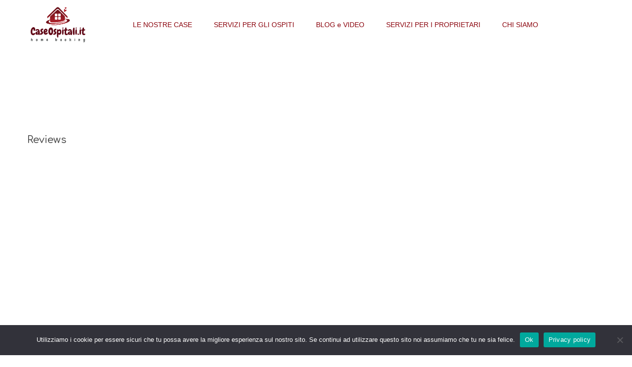

--- FILE ---
content_type: text/html; charset=utf-8
request_url: https://www.google.com/recaptcha/api2/anchor?ar=1&k=6LehFyAcAAAAAP6W_leqQfcCAR9uTU_CBPqywZ1z&co=aHR0cHM6Ly93d3cuY2FzZW9zcGl0YWxpLml0OjQ0Mw..&hl=en&v=PoyoqOPhxBO7pBk68S4YbpHZ&size=invisible&anchor-ms=20000&execute-ms=30000&cb=w4p6oc7ij601
body_size: 49836
content:
<!DOCTYPE HTML><html dir="ltr" lang="en"><head><meta http-equiv="Content-Type" content="text/html; charset=UTF-8">
<meta http-equiv="X-UA-Compatible" content="IE=edge">
<title>reCAPTCHA</title>
<style type="text/css">
/* cyrillic-ext */
@font-face {
  font-family: 'Roboto';
  font-style: normal;
  font-weight: 400;
  font-stretch: 100%;
  src: url(//fonts.gstatic.com/s/roboto/v48/KFO7CnqEu92Fr1ME7kSn66aGLdTylUAMa3GUBHMdazTgWw.woff2) format('woff2');
  unicode-range: U+0460-052F, U+1C80-1C8A, U+20B4, U+2DE0-2DFF, U+A640-A69F, U+FE2E-FE2F;
}
/* cyrillic */
@font-face {
  font-family: 'Roboto';
  font-style: normal;
  font-weight: 400;
  font-stretch: 100%;
  src: url(//fonts.gstatic.com/s/roboto/v48/KFO7CnqEu92Fr1ME7kSn66aGLdTylUAMa3iUBHMdazTgWw.woff2) format('woff2');
  unicode-range: U+0301, U+0400-045F, U+0490-0491, U+04B0-04B1, U+2116;
}
/* greek-ext */
@font-face {
  font-family: 'Roboto';
  font-style: normal;
  font-weight: 400;
  font-stretch: 100%;
  src: url(//fonts.gstatic.com/s/roboto/v48/KFO7CnqEu92Fr1ME7kSn66aGLdTylUAMa3CUBHMdazTgWw.woff2) format('woff2');
  unicode-range: U+1F00-1FFF;
}
/* greek */
@font-face {
  font-family: 'Roboto';
  font-style: normal;
  font-weight: 400;
  font-stretch: 100%;
  src: url(//fonts.gstatic.com/s/roboto/v48/KFO7CnqEu92Fr1ME7kSn66aGLdTylUAMa3-UBHMdazTgWw.woff2) format('woff2');
  unicode-range: U+0370-0377, U+037A-037F, U+0384-038A, U+038C, U+038E-03A1, U+03A3-03FF;
}
/* math */
@font-face {
  font-family: 'Roboto';
  font-style: normal;
  font-weight: 400;
  font-stretch: 100%;
  src: url(//fonts.gstatic.com/s/roboto/v48/KFO7CnqEu92Fr1ME7kSn66aGLdTylUAMawCUBHMdazTgWw.woff2) format('woff2');
  unicode-range: U+0302-0303, U+0305, U+0307-0308, U+0310, U+0312, U+0315, U+031A, U+0326-0327, U+032C, U+032F-0330, U+0332-0333, U+0338, U+033A, U+0346, U+034D, U+0391-03A1, U+03A3-03A9, U+03B1-03C9, U+03D1, U+03D5-03D6, U+03F0-03F1, U+03F4-03F5, U+2016-2017, U+2034-2038, U+203C, U+2040, U+2043, U+2047, U+2050, U+2057, U+205F, U+2070-2071, U+2074-208E, U+2090-209C, U+20D0-20DC, U+20E1, U+20E5-20EF, U+2100-2112, U+2114-2115, U+2117-2121, U+2123-214F, U+2190, U+2192, U+2194-21AE, U+21B0-21E5, U+21F1-21F2, U+21F4-2211, U+2213-2214, U+2216-22FF, U+2308-230B, U+2310, U+2319, U+231C-2321, U+2336-237A, U+237C, U+2395, U+239B-23B7, U+23D0, U+23DC-23E1, U+2474-2475, U+25AF, U+25B3, U+25B7, U+25BD, U+25C1, U+25CA, U+25CC, U+25FB, U+266D-266F, U+27C0-27FF, U+2900-2AFF, U+2B0E-2B11, U+2B30-2B4C, U+2BFE, U+3030, U+FF5B, U+FF5D, U+1D400-1D7FF, U+1EE00-1EEFF;
}
/* symbols */
@font-face {
  font-family: 'Roboto';
  font-style: normal;
  font-weight: 400;
  font-stretch: 100%;
  src: url(//fonts.gstatic.com/s/roboto/v48/KFO7CnqEu92Fr1ME7kSn66aGLdTylUAMaxKUBHMdazTgWw.woff2) format('woff2');
  unicode-range: U+0001-000C, U+000E-001F, U+007F-009F, U+20DD-20E0, U+20E2-20E4, U+2150-218F, U+2190, U+2192, U+2194-2199, U+21AF, U+21E6-21F0, U+21F3, U+2218-2219, U+2299, U+22C4-22C6, U+2300-243F, U+2440-244A, U+2460-24FF, U+25A0-27BF, U+2800-28FF, U+2921-2922, U+2981, U+29BF, U+29EB, U+2B00-2BFF, U+4DC0-4DFF, U+FFF9-FFFB, U+10140-1018E, U+10190-1019C, U+101A0, U+101D0-101FD, U+102E0-102FB, U+10E60-10E7E, U+1D2C0-1D2D3, U+1D2E0-1D37F, U+1F000-1F0FF, U+1F100-1F1AD, U+1F1E6-1F1FF, U+1F30D-1F30F, U+1F315, U+1F31C, U+1F31E, U+1F320-1F32C, U+1F336, U+1F378, U+1F37D, U+1F382, U+1F393-1F39F, U+1F3A7-1F3A8, U+1F3AC-1F3AF, U+1F3C2, U+1F3C4-1F3C6, U+1F3CA-1F3CE, U+1F3D4-1F3E0, U+1F3ED, U+1F3F1-1F3F3, U+1F3F5-1F3F7, U+1F408, U+1F415, U+1F41F, U+1F426, U+1F43F, U+1F441-1F442, U+1F444, U+1F446-1F449, U+1F44C-1F44E, U+1F453, U+1F46A, U+1F47D, U+1F4A3, U+1F4B0, U+1F4B3, U+1F4B9, U+1F4BB, U+1F4BF, U+1F4C8-1F4CB, U+1F4D6, U+1F4DA, U+1F4DF, U+1F4E3-1F4E6, U+1F4EA-1F4ED, U+1F4F7, U+1F4F9-1F4FB, U+1F4FD-1F4FE, U+1F503, U+1F507-1F50B, U+1F50D, U+1F512-1F513, U+1F53E-1F54A, U+1F54F-1F5FA, U+1F610, U+1F650-1F67F, U+1F687, U+1F68D, U+1F691, U+1F694, U+1F698, U+1F6AD, U+1F6B2, U+1F6B9-1F6BA, U+1F6BC, U+1F6C6-1F6CF, U+1F6D3-1F6D7, U+1F6E0-1F6EA, U+1F6F0-1F6F3, U+1F6F7-1F6FC, U+1F700-1F7FF, U+1F800-1F80B, U+1F810-1F847, U+1F850-1F859, U+1F860-1F887, U+1F890-1F8AD, U+1F8B0-1F8BB, U+1F8C0-1F8C1, U+1F900-1F90B, U+1F93B, U+1F946, U+1F984, U+1F996, U+1F9E9, U+1FA00-1FA6F, U+1FA70-1FA7C, U+1FA80-1FA89, U+1FA8F-1FAC6, U+1FACE-1FADC, U+1FADF-1FAE9, U+1FAF0-1FAF8, U+1FB00-1FBFF;
}
/* vietnamese */
@font-face {
  font-family: 'Roboto';
  font-style: normal;
  font-weight: 400;
  font-stretch: 100%;
  src: url(//fonts.gstatic.com/s/roboto/v48/KFO7CnqEu92Fr1ME7kSn66aGLdTylUAMa3OUBHMdazTgWw.woff2) format('woff2');
  unicode-range: U+0102-0103, U+0110-0111, U+0128-0129, U+0168-0169, U+01A0-01A1, U+01AF-01B0, U+0300-0301, U+0303-0304, U+0308-0309, U+0323, U+0329, U+1EA0-1EF9, U+20AB;
}
/* latin-ext */
@font-face {
  font-family: 'Roboto';
  font-style: normal;
  font-weight: 400;
  font-stretch: 100%;
  src: url(//fonts.gstatic.com/s/roboto/v48/KFO7CnqEu92Fr1ME7kSn66aGLdTylUAMa3KUBHMdazTgWw.woff2) format('woff2');
  unicode-range: U+0100-02BA, U+02BD-02C5, U+02C7-02CC, U+02CE-02D7, U+02DD-02FF, U+0304, U+0308, U+0329, U+1D00-1DBF, U+1E00-1E9F, U+1EF2-1EFF, U+2020, U+20A0-20AB, U+20AD-20C0, U+2113, U+2C60-2C7F, U+A720-A7FF;
}
/* latin */
@font-face {
  font-family: 'Roboto';
  font-style: normal;
  font-weight: 400;
  font-stretch: 100%;
  src: url(//fonts.gstatic.com/s/roboto/v48/KFO7CnqEu92Fr1ME7kSn66aGLdTylUAMa3yUBHMdazQ.woff2) format('woff2');
  unicode-range: U+0000-00FF, U+0131, U+0152-0153, U+02BB-02BC, U+02C6, U+02DA, U+02DC, U+0304, U+0308, U+0329, U+2000-206F, U+20AC, U+2122, U+2191, U+2193, U+2212, U+2215, U+FEFF, U+FFFD;
}
/* cyrillic-ext */
@font-face {
  font-family: 'Roboto';
  font-style: normal;
  font-weight: 500;
  font-stretch: 100%;
  src: url(//fonts.gstatic.com/s/roboto/v48/KFO7CnqEu92Fr1ME7kSn66aGLdTylUAMa3GUBHMdazTgWw.woff2) format('woff2');
  unicode-range: U+0460-052F, U+1C80-1C8A, U+20B4, U+2DE0-2DFF, U+A640-A69F, U+FE2E-FE2F;
}
/* cyrillic */
@font-face {
  font-family: 'Roboto';
  font-style: normal;
  font-weight: 500;
  font-stretch: 100%;
  src: url(//fonts.gstatic.com/s/roboto/v48/KFO7CnqEu92Fr1ME7kSn66aGLdTylUAMa3iUBHMdazTgWw.woff2) format('woff2');
  unicode-range: U+0301, U+0400-045F, U+0490-0491, U+04B0-04B1, U+2116;
}
/* greek-ext */
@font-face {
  font-family: 'Roboto';
  font-style: normal;
  font-weight: 500;
  font-stretch: 100%;
  src: url(//fonts.gstatic.com/s/roboto/v48/KFO7CnqEu92Fr1ME7kSn66aGLdTylUAMa3CUBHMdazTgWw.woff2) format('woff2');
  unicode-range: U+1F00-1FFF;
}
/* greek */
@font-face {
  font-family: 'Roboto';
  font-style: normal;
  font-weight: 500;
  font-stretch: 100%;
  src: url(//fonts.gstatic.com/s/roboto/v48/KFO7CnqEu92Fr1ME7kSn66aGLdTylUAMa3-UBHMdazTgWw.woff2) format('woff2');
  unicode-range: U+0370-0377, U+037A-037F, U+0384-038A, U+038C, U+038E-03A1, U+03A3-03FF;
}
/* math */
@font-face {
  font-family: 'Roboto';
  font-style: normal;
  font-weight: 500;
  font-stretch: 100%;
  src: url(//fonts.gstatic.com/s/roboto/v48/KFO7CnqEu92Fr1ME7kSn66aGLdTylUAMawCUBHMdazTgWw.woff2) format('woff2');
  unicode-range: U+0302-0303, U+0305, U+0307-0308, U+0310, U+0312, U+0315, U+031A, U+0326-0327, U+032C, U+032F-0330, U+0332-0333, U+0338, U+033A, U+0346, U+034D, U+0391-03A1, U+03A3-03A9, U+03B1-03C9, U+03D1, U+03D5-03D6, U+03F0-03F1, U+03F4-03F5, U+2016-2017, U+2034-2038, U+203C, U+2040, U+2043, U+2047, U+2050, U+2057, U+205F, U+2070-2071, U+2074-208E, U+2090-209C, U+20D0-20DC, U+20E1, U+20E5-20EF, U+2100-2112, U+2114-2115, U+2117-2121, U+2123-214F, U+2190, U+2192, U+2194-21AE, U+21B0-21E5, U+21F1-21F2, U+21F4-2211, U+2213-2214, U+2216-22FF, U+2308-230B, U+2310, U+2319, U+231C-2321, U+2336-237A, U+237C, U+2395, U+239B-23B7, U+23D0, U+23DC-23E1, U+2474-2475, U+25AF, U+25B3, U+25B7, U+25BD, U+25C1, U+25CA, U+25CC, U+25FB, U+266D-266F, U+27C0-27FF, U+2900-2AFF, U+2B0E-2B11, U+2B30-2B4C, U+2BFE, U+3030, U+FF5B, U+FF5D, U+1D400-1D7FF, U+1EE00-1EEFF;
}
/* symbols */
@font-face {
  font-family: 'Roboto';
  font-style: normal;
  font-weight: 500;
  font-stretch: 100%;
  src: url(//fonts.gstatic.com/s/roboto/v48/KFO7CnqEu92Fr1ME7kSn66aGLdTylUAMaxKUBHMdazTgWw.woff2) format('woff2');
  unicode-range: U+0001-000C, U+000E-001F, U+007F-009F, U+20DD-20E0, U+20E2-20E4, U+2150-218F, U+2190, U+2192, U+2194-2199, U+21AF, U+21E6-21F0, U+21F3, U+2218-2219, U+2299, U+22C4-22C6, U+2300-243F, U+2440-244A, U+2460-24FF, U+25A0-27BF, U+2800-28FF, U+2921-2922, U+2981, U+29BF, U+29EB, U+2B00-2BFF, U+4DC0-4DFF, U+FFF9-FFFB, U+10140-1018E, U+10190-1019C, U+101A0, U+101D0-101FD, U+102E0-102FB, U+10E60-10E7E, U+1D2C0-1D2D3, U+1D2E0-1D37F, U+1F000-1F0FF, U+1F100-1F1AD, U+1F1E6-1F1FF, U+1F30D-1F30F, U+1F315, U+1F31C, U+1F31E, U+1F320-1F32C, U+1F336, U+1F378, U+1F37D, U+1F382, U+1F393-1F39F, U+1F3A7-1F3A8, U+1F3AC-1F3AF, U+1F3C2, U+1F3C4-1F3C6, U+1F3CA-1F3CE, U+1F3D4-1F3E0, U+1F3ED, U+1F3F1-1F3F3, U+1F3F5-1F3F7, U+1F408, U+1F415, U+1F41F, U+1F426, U+1F43F, U+1F441-1F442, U+1F444, U+1F446-1F449, U+1F44C-1F44E, U+1F453, U+1F46A, U+1F47D, U+1F4A3, U+1F4B0, U+1F4B3, U+1F4B9, U+1F4BB, U+1F4BF, U+1F4C8-1F4CB, U+1F4D6, U+1F4DA, U+1F4DF, U+1F4E3-1F4E6, U+1F4EA-1F4ED, U+1F4F7, U+1F4F9-1F4FB, U+1F4FD-1F4FE, U+1F503, U+1F507-1F50B, U+1F50D, U+1F512-1F513, U+1F53E-1F54A, U+1F54F-1F5FA, U+1F610, U+1F650-1F67F, U+1F687, U+1F68D, U+1F691, U+1F694, U+1F698, U+1F6AD, U+1F6B2, U+1F6B9-1F6BA, U+1F6BC, U+1F6C6-1F6CF, U+1F6D3-1F6D7, U+1F6E0-1F6EA, U+1F6F0-1F6F3, U+1F6F7-1F6FC, U+1F700-1F7FF, U+1F800-1F80B, U+1F810-1F847, U+1F850-1F859, U+1F860-1F887, U+1F890-1F8AD, U+1F8B0-1F8BB, U+1F8C0-1F8C1, U+1F900-1F90B, U+1F93B, U+1F946, U+1F984, U+1F996, U+1F9E9, U+1FA00-1FA6F, U+1FA70-1FA7C, U+1FA80-1FA89, U+1FA8F-1FAC6, U+1FACE-1FADC, U+1FADF-1FAE9, U+1FAF0-1FAF8, U+1FB00-1FBFF;
}
/* vietnamese */
@font-face {
  font-family: 'Roboto';
  font-style: normal;
  font-weight: 500;
  font-stretch: 100%;
  src: url(//fonts.gstatic.com/s/roboto/v48/KFO7CnqEu92Fr1ME7kSn66aGLdTylUAMa3OUBHMdazTgWw.woff2) format('woff2');
  unicode-range: U+0102-0103, U+0110-0111, U+0128-0129, U+0168-0169, U+01A0-01A1, U+01AF-01B0, U+0300-0301, U+0303-0304, U+0308-0309, U+0323, U+0329, U+1EA0-1EF9, U+20AB;
}
/* latin-ext */
@font-face {
  font-family: 'Roboto';
  font-style: normal;
  font-weight: 500;
  font-stretch: 100%;
  src: url(//fonts.gstatic.com/s/roboto/v48/KFO7CnqEu92Fr1ME7kSn66aGLdTylUAMa3KUBHMdazTgWw.woff2) format('woff2');
  unicode-range: U+0100-02BA, U+02BD-02C5, U+02C7-02CC, U+02CE-02D7, U+02DD-02FF, U+0304, U+0308, U+0329, U+1D00-1DBF, U+1E00-1E9F, U+1EF2-1EFF, U+2020, U+20A0-20AB, U+20AD-20C0, U+2113, U+2C60-2C7F, U+A720-A7FF;
}
/* latin */
@font-face {
  font-family: 'Roboto';
  font-style: normal;
  font-weight: 500;
  font-stretch: 100%;
  src: url(//fonts.gstatic.com/s/roboto/v48/KFO7CnqEu92Fr1ME7kSn66aGLdTylUAMa3yUBHMdazQ.woff2) format('woff2');
  unicode-range: U+0000-00FF, U+0131, U+0152-0153, U+02BB-02BC, U+02C6, U+02DA, U+02DC, U+0304, U+0308, U+0329, U+2000-206F, U+20AC, U+2122, U+2191, U+2193, U+2212, U+2215, U+FEFF, U+FFFD;
}
/* cyrillic-ext */
@font-face {
  font-family: 'Roboto';
  font-style: normal;
  font-weight: 900;
  font-stretch: 100%;
  src: url(//fonts.gstatic.com/s/roboto/v48/KFO7CnqEu92Fr1ME7kSn66aGLdTylUAMa3GUBHMdazTgWw.woff2) format('woff2');
  unicode-range: U+0460-052F, U+1C80-1C8A, U+20B4, U+2DE0-2DFF, U+A640-A69F, U+FE2E-FE2F;
}
/* cyrillic */
@font-face {
  font-family: 'Roboto';
  font-style: normal;
  font-weight: 900;
  font-stretch: 100%;
  src: url(//fonts.gstatic.com/s/roboto/v48/KFO7CnqEu92Fr1ME7kSn66aGLdTylUAMa3iUBHMdazTgWw.woff2) format('woff2');
  unicode-range: U+0301, U+0400-045F, U+0490-0491, U+04B0-04B1, U+2116;
}
/* greek-ext */
@font-face {
  font-family: 'Roboto';
  font-style: normal;
  font-weight: 900;
  font-stretch: 100%;
  src: url(//fonts.gstatic.com/s/roboto/v48/KFO7CnqEu92Fr1ME7kSn66aGLdTylUAMa3CUBHMdazTgWw.woff2) format('woff2');
  unicode-range: U+1F00-1FFF;
}
/* greek */
@font-face {
  font-family: 'Roboto';
  font-style: normal;
  font-weight: 900;
  font-stretch: 100%;
  src: url(//fonts.gstatic.com/s/roboto/v48/KFO7CnqEu92Fr1ME7kSn66aGLdTylUAMa3-UBHMdazTgWw.woff2) format('woff2');
  unicode-range: U+0370-0377, U+037A-037F, U+0384-038A, U+038C, U+038E-03A1, U+03A3-03FF;
}
/* math */
@font-face {
  font-family: 'Roboto';
  font-style: normal;
  font-weight: 900;
  font-stretch: 100%;
  src: url(//fonts.gstatic.com/s/roboto/v48/KFO7CnqEu92Fr1ME7kSn66aGLdTylUAMawCUBHMdazTgWw.woff2) format('woff2');
  unicode-range: U+0302-0303, U+0305, U+0307-0308, U+0310, U+0312, U+0315, U+031A, U+0326-0327, U+032C, U+032F-0330, U+0332-0333, U+0338, U+033A, U+0346, U+034D, U+0391-03A1, U+03A3-03A9, U+03B1-03C9, U+03D1, U+03D5-03D6, U+03F0-03F1, U+03F4-03F5, U+2016-2017, U+2034-2038, U+203C, U+2040, U+2043, U+2047, U+2050, U+2057, U+205F, U+2070-2071, U+2074-208E, U+2090-209C, U+20D0-20DC, U+20E1, U+20E5-20EF, U+2100-2112, U+2114-2115, U+2117-2121, U+2123-214F, U+2190, U+2192, U+2194-21AE, U+21B0-21E5, U+21F1-21F2, U+21F4-2211, U+2213-2214, U+2216-22FF, U+2308-230B, U+2310, U+2319, U+231C-2321, U+2336-237A, U+237C, U+2395, U+239B-23B7, U+23D0, U+23DC-23E1, U+2474-2475, U+25AF, U+25B3, U+25B7, U+25BD, U+25C1, U+25CA, U+25CC, U+25FB, U+266D-266F, U+27C0-27FF, U+2900-2AFF, U+2B0E-2B11, U+2B30-2B4C, U+2BFE, U+3030, U+FF5B, U+FF5D, U+1D400-1D7FF, U+1EE00-1EEFF;
}
/* symbols */
@font-face {
  font-family: 'Roboto';
  font-style: normal;
  font-weight: 900;
  font-stretch: 100%;
  src: url(//fonts.gstatic.com/s/roboto/v48/KFO7CnqEu92Fr1ME7kSn66aGLdTylUAMaxKUBHMdazTgWw.woff2) format('woff2');
  unicode-range: U+0001-000C, U+000E-001F, U+007F-009F, U+20DD-20E0, U+20E2-20E4, U+2150-218F, U+2190, U+2192, U+2194-2199, U+21AF, U+21E6-21F0, U+21F3, U+2218-2219, U+2299, U+22C4-22C6, U+2300-243F, U+2440-244A, U+2460-24FF, U+25A0-27BF, U+2800-28FF, U+2921-2922, U+2981, U+29BF, U+29EB, U+2B00-2BFF, U+4DC0-4DFF, U+FFF9-FFFB, U+10140-1018E, U+10190-1019C, U+101A0, U+101D0-101FD, U+102E0-102FB, U+10E60-10E7E, U+1D2C0-1D2D3, U+1D2E0-1D37F, U+1F000-1F0FF, U+1F100-1F1AD, U+1F1E6-1F1FF, U+1F30D-1F30F, U+1F315, U+1F31C, U+1F31E, U+1F320-1F32C, U+1F336, U+1F378, U+1F37D, U+1F382, U+1F393-1F39F, U+1F3A7-1F3A8, U+1F3AC-1F3AF, U+1F3C2, U+1F3C4-1F3C6, U+1F3CA-1F3CE, U+1F3D4-1F3E0, U+1F3ED, U+1F3F1-1F3F3, U+1F3F5-1F3F7, U+1F408, U+1F415, U+1F41F, U+1F426, U+1F43F, U+1F441-1F442, U+1F444, U+1F446-1F449, U+1F44C-1F44E, U+1F453, U+1F46A, U+1F47D, U+1F4A3, U+1F4B0, U+1F4B3, U+1F4B9, U+1F4BB, U+1F4BF, U+1F4C8-1F4CB, U+1F4D6, U+1F4DA, U+1F4DF, U+1F4E3-1F4E6, U+1F4EA-1F4ED, U+1F4F7, U+1F4F9-1F4FB, U+1F4FD-1F4FE, U+1F503, U+1F507-1F50B, U+1F50D, U+1F512-1F513, U+1F53E-1F54A, U+1F54F-1F5FA, U+1F610, U+1F650-1F67F, U+1F687, U+1F68D, U+1F691, U+1F694, U+1F698, U+1F6AD, U+1F6B2, U+1F6B9-1F6BA, U+1F6BC, U+1F6C6-1F6CF, U+1F6D3-1F6D7, U+1F6E0-1F6EA, U+1F6F0-1F6F3, U+1F6F7-1F6FC, U+1F700-1F7FF, U+1F800-1F80B, U+1F810-1F847, U+1F850-1F859, U+1F860-1F887, U+1F890-1F8AD, U+1F8B0-1F8BB, U+1F8C0-1F8C1, U+1F900-1F90B, U+1F93B, U+1F946, U+1F984, U+1F996, U+1F9E9, U+1FA00-1FA6F, U+1FA70-1FA7C, U+1FA80-1FA89, U+1FA8F-1FAC6, U+1FACE-1FADC, U+1FADF-1FAE9, U+1FAF0-1FAF8, U+1FB00-1FBFF;
}
/* vietnamese */
@font-face {
  font-family: 'Roboto';
  font-style: normal;
  font-weight: 900;
  font-stretch: 100%;
  src: url(//fonts.gstatic.com/s/roboto/v48/KFO7CnqEu92Fr1ME7kSn66aGLdTylUAMa3OUBHMdazTgWw.woff2) format('woff2');
  unicode-range: U+0102-0103, U+0110-0111, U+0128-0129, U+0168-0169, U+01A0-01A1, U+01AF-01B0, U+0300-0301, U+0303-0304, U+0308-0309, U+0323, U+0329, U+1EA0-1EF9, U+20AB;
}
/* latin-ext */
@font-face {
  font-family: 'Roboto';
  font-style: normal;
  font-weight: 900;
  font-stretch: 100%;
  src: url(//fonts.gstatic.com/s/roboto/v48/KFO7CnqEu92Fr1ME7kSn66aGLdTylUAMa3KUBHMdazTgWw.woff2) format('woff2');
  unicode-range: U+0100-02BA, U+02BD-02C5, U+02C7-02CC, U+02CE-02D7, U+02DD-02FF, U+0304, U+0308, U+0329, U+1D00-1DBF, U+1E00-1E9F, U+1EF2-1EFF, U+2020, U+20A0-20AB, U+20AD-20C0, U+2113, U+2C60-2C7F, U+A720-A7FF;
}
/* latin */
@font-face {
  font-family: 'Roboto';
  font-style: normal;
  font-weight: 900;
  font-stretch: 100%;
  src: url(//fonts.gstatic.com/s/roboto/v48/KFO7CnqEu92Fr1ME7kSn66aGLdTylUAMa3yUBHMdazQ.woff2) format('woff2');
  unicode-range: U+0000-00FF, U+0131, U+0152-0153, U+02BB-02BC, U+02C6, U+02DA, U+02DC, U+0304, U+0308, U+0329, U+2000-206F, U+20AC, U+2122, U+2191, U+2193, U+2212, U+2215, U+FEFF, U+FFFD;
}

</style>
<link rel="stylesheet" type="text/css" href="https://www.gstatic.com/recaptcha/releases/PoyoqOPhxBO7pBk68S4YbpHZ/styles__ltr.css">
<script nonce="Dtm-4pkYL5fpseizyRDQag" type="text/javascript">window['__recaptcha_api'] = 'https://www.google.com/recaptcha/api2/';</script>
<script type="text/javascript" src="https://www.gstatic.com/recaptcha/releases/PoyoqOPhxBO7pBk68S4YbpHZ/recaptcha__en.js" nonce="Dtm-4pkYL5fpseizyRDQag">
      
    </script></head>
<body><div id="rc-anchor-alert" class="rc-anchor-alert"></div>
<input type="hidden" id="recaptcha-token" value="[base64]">
<script type="text/javascript" nonce="Dtm-4pkYL5fpseizyRDQag">
      recaptcha.anchor.Main.init("[\x22ainput\x22,[\x22bgdata\x22,\x22\x22,\[base64]/[base64]/[base64]/bmV3IHJbeF0oY1swXSk6RT09Mj9uZXcgclt4XShjWzBdLGNbMV0pOkU9PTM/bmV3IHJbeF0oY1swXSxjWzFdLGNbMl0pOkU9PTQ/[base64]/[base64]/[base64]/[base64]/[base64]/[base64]/[base64]/[base64]\x22,\[base64]\\u003d\\u003d\x22,\[base64]/Dh0zDkGzDhgrCl3cTCWF/RsOwwofDoDN4esOcw4BLwr7DrsO5w4xewrB+McOMScKNJTfCocKgw6NoJ8Kyw6R6wpLCuTjDsMO6GyzCqVoWcxTCrsOpcsKrw4kaw7LDkcOTw7TCs8K0E8OjwrRIw77Cgh3CtcOEwoXDlsKEwqJWwqJDaUNPwqklIsO4CMOxwpQzw47CscO3w6IlDz/CkcOKw4XClDrDp8KpKMOFw6vDg8O7w4rDhMKnw5DDuioVHG0iD8O5fzbDqh7CkEUEZnQhXMOTw6HDjsK3WMKaw6g/N8KLBsKtwrEXwpYBU8Klw5kAwqDCiEQiZX0EwrHCi3LDp8KkGFzCusKgwoAdwonCpz7DuQAxw68zGsKbwpghwo02JVXCjsKhw5ATwqbDvCjChGp8E1/DtsOoFxQywokdwq9qYTfDgA3DqsKow4o8w7nDokIjw6UYwpJdNkrCgcKawpA6wpcIwoRtw5FRw5xDwqUEYj07wp/CqT3DjcKdwpbDm2M+E8KZw67Dm8KkOkQIHQLCmMKDagzDv8OrYsOIwrzCuRFyFcKlwrYeEMO4w5diT8KTB8KRXXN9wonDj8OmwqXCrGkxwqp8wpXCjTXDksKQe1VVw59Pw61tOy/[base64]/DvsOlB059VMORJsOuQ2jDnsKlPjJEw78BEsOZR8K7PHlPFcK6w6fDpGN/wo03wqrCtHHClQTCiGIRXFXCr8O6wrDCn8KjXnPDj8OcZzQbJWcrw4/Cg8KDXsKscSHCqMOCBiF/dhwaw6lKecKlwqXCn8Ogwpt8RcOQFlY6wq/[base64]/[base64]/Ct8OVwqEVw6PCkcOWJ2HDnRLCj3jDjsOZwqnDlBvDjjMOw6wcH8O7ecOaw53DviHDmD3CviPDmBssHUc+w6orwp3CihYpbcOpKMOCw7ZMZmgPwosDalrDnzLDt8Oxw5rDl8OXwowvwo4ww7ZpcMKDwoIuwqjDr8K9w7dYw67CkcKDBcO/fcOkXcOICio2wroaw7tkYcOMwos7fwbDgcK4NcKhZAbCp8OHwpLDhjvCnsK3w7tPwrE5wp4xw4vCvC8wJ8Knd2VdAMK8w7pRLBZBwr/CgA3CrxVlw7zCnmfDgE7CtG9bw7wdwojDo2URDkzDknfCl8K3w6Fpw5hqAMK/w6vDmGfDt8OAwo9Fw6TDvMOlw6DCvn7Ds8Kow5wBSMOqdQjCrsOLw6JPSmJVw6g4ScOZwqzCjVDDjcO6w7fCvhjCnsO6WW/Dg0XCkgTCnxVEL8KRSsKRbsKmQ8Kxw6BGdMKwd3dowqxCHcKrw77DsjspM0NTVXcyw67DvsKbw4EcXcOBBTw4WTd4UcKTLXlNAAdvMxNpwrI4a8Onw4kFwoPCjcO/[base64]/CjGdJasKzD8KDDS3Dv8OgGArChsKUf0TCgcK3R0/DtcKuDi3ClyPDsi/CjBPDmFfDrTgSwrnDtsOPccKlwr4bwq1gw5zCgMKWC2d9MihVwrvDpsKfw7AgwrvCoDLDmiZ2GhvCucK1ZjLDgcKSPnrDvcK7UXXDnmnDrcOmMTDCsibDh8KiwotSQcOPQnNrw6ZRwr/[base64]/DlwokwoYKwptMw6LDrHkYwqzDiMOJw4Z6wqjDo8KWw50/dsOkw5vDiAEbP8KPGMK/W10Kw71FZWHDmsKhQcKbw5Y9UMKnZ1TDpEjDscKYwozCrsK9wrhzA8KtX8O4wp3Dk8KSwrdOw6PDoRrChcKjwqcgYnpOIDIRwojDr8KpYcOZVsKNGDfCnwDCkcKOw4Ahw44ZAsOMUk0/w6jCisKtcVdEdQPDkcKVDCfDnk5Ta8OII8KaOy9ywoPDkcOtwpzDiBwyUsOfw5/CoMKfwrwVw6hmwrxqwq/DksKTB8K9EMKywqIewrhvCMOuIzVyw7DCtGA7wqXChCEWwqrDi1XCvg0Rw7PCqMOfwqh/AgXDsMOmwqApN8O0R8KMw4sBHcOqbFU/VEzDosKPc8OdI8KmblJxacONCMKdenJuFBfDisKww4lQecOGR3UnE29Qw4/CrMOtX0jDnS/DlyzDnz/Do8K8wogsD8OEwp7CjAfClsOuUBPDmHwYFiQSS8KCSMKdXCbDgwpew6ksKSvDg8Kfw73Ci8O+AwEEw7/Dm0lICQfCg8K0wrzCh8OPw4bDvsKnw5TDs8OQw4JYTUXCl8KbaCYmEsK/[base64]/CoMKuw53DgAHCmMOLw4V4wqLDnlrCgcKfMQ8JworDiR7Dj8KDV8KvfcOHGRbCu1FcasK+ZcOsGjLCpMOBwotONGXCtGoFQcK/w43CncKFOcOEY8OjL8KSw4jCr1PDmCjDv8KIWMKPwpd0wrPDsBIiXRDDpjPCnHdLWHdtwoTDiHLCmMO9MxvCrsKjMMOEVcO/TWXCr8K1wprDjsKrDDTCmWLDsjItw4PCpMKLw6HCkMKnw6ZceQbCocKawpBoEMOcw4XCkgvDsMOow4fDllRLEMOmwoA8DsKuwonCjmJRMH3DvgwQw5/DmcKxw7AlXBTCtgl4wr3Cn1MJYmLDpWVRYcOHwotHVsO0QyQuw5XCmcKOw5/[base64]/CtcOgw6UFM8KVw6DCuDXCoD7CtHZkwqRXcQE9w6p6woY9w7YVCcKuUzfDosOPejDCkzDCrgXCo8KhDnxuw4nCnsOQC2fChMK7H8Kbw6MOLsOqw689G2RtRic6wqPCgcONRsKhw5fDs8O9RsOHw7YVPsOTFgjCgTjDsE3CoMKgwpTDgiwgwolgH8OEbMKvBsKkNsO/cQ3DuMOGwo46DBDDgAZiw7jCtyl/w650Z3xtw50hw4ICw5LCosKFfsKERisTw6gaPMKCwqLDh8O+Z0jDqmQ2w5obw53Do8OvRW3DkcOOW3TDisKIwpDCgMOtwqPCs8KudMOoFl3DjcK9NsKkwpIWfQXDm8OIwq4gQMKbwqzDtzwDaMOOdMK4wr/ChsKzPx/Ct8KuJsKMwrLDoFXCgjHDicO8KzojwqPDtMOxZgYqw51NwoV/EsOIwo5EM8Kpwr/DsDLCiywLBMOAw4PCiCVFw4/ChS9pw69Vw6Auw4YTLXrDtyXCgGPDk8OPOMO8TsKlw6nCrcKDwocOwojDqcKEN8OWw6Nfw5dxUDUOOwk7wpHCiMKnAh7Dt8OYWcK3VMKjBGnDp8KywrfDgVUfUg7DpcKSesOywoMhQijCtHlhwpzDsQvCrHrDgMKJZMOmd3fDvRPCuD/Di8OswozCjcOzwoLDpgk1wonCqsK9H8Obw4N5eMK9bsKbw4QeHsK/woxIXcOfw5/[base64]/DvsKDZifDsBwMwqpvwpTCuEJuw48rWSLDhMKxJ8OUwpvCjxsjwr8AHDDClAzDvgpYJMOuMEPDiwPDqBTDnMK9ccO7ekrDs8KXJR4wKcKRMWPDt8KAQMK9MMOCwpFfNSbClcK9EMO8NMOZwrXDkcKmwonDrXHCv3gCGsOLUH/DpMKAwpISwpLCicK8wqfDvSAAw55aworCpFzDowdeHW1oFsOQwoLDucOyAsKTTsKvRMO2TgpGeTQ3G8K+wqlxUyDDoMKhwqPDp2glw7TCtG5IN8KpbDfCisKFw5PDuMK/Tit7TMKWXSLCphYUw4zChMKuccOQw5XDigbCuwnDqWfDuSjCjsOXw4XDlcKgw4AtwoPDl0zDiMK6fxt/[base64]/DrMKww7h8Rn3Ds8OswqPDnMOcw5UPBUrCnxfCnsKaPSZ+S8OeHcKZw5XCqMK1HmgjwpxZw4PCh8OVKsKCUsK6wrUNVwDDqG0UcsOgw7ZVw6PDksOcTcK4wq3DlSxdfXfDgsKfw53CmjzDn8KjWMOHMsOBcjnDssONwofDn8OQwrzDscKpMlLCsTF/w4Z0asKiI8OjRB/DnSknYUIzwrzCiBQhVQU+fcKvGMKJwpA4wpJ1WcKiIm3Cj0fDqMODfn7DgRxJSMKfw5zCg23DvMKtw4JMXDvCqsO2woXDvHgHw6fDqXjChsO1w4vCvSfDm0/DscKEw5EsHsOPHMKVwrpvX0nChEk0YsOLwrcvwoLDsEfDkQfDj8OJwoLDs2jCocKlw5jDl8KBEGFrNsOewo3CucOFF1DDmEjDosKcaHrCqsKnV8Olwr/DqCPDk8Ozw57Crg98w50sw7XCl8O+wp7Cq252eTrDkFDDmMKmOcKRHwtEGAU1bcKXwrBVwrjChVIBw49NwrtMMHlKw5A3Fy/DhWHCnzxMwrFZw5DDt8KrXcKfPRwGwpbCoMOQOyxXwr0Aw5BEfybDl8Omw4YsbcOSwqvDqTx6GcOEwpbDu2dfwoxpEcOdeFfClDbCu8Oiw4EZw5/CvMK+wqnCkcKibm3DlsK2wp4vGsO/[base64]/CjHLCg8O2OR0yUsKxw73CvyYweSnDtH/DkxURwo/DvMOHPgrDsxszPMOCwqDDsRDDsMOfwplawqZLNUIPCXB3w4jCkMOUwrQaD0rDmTPDqMKyw5TDqSXDmsOMAxnCksKEJ8KCFsKEwr7Cm1fDosOIw57DrFrDo8OQwprDrcORw5Vlw40FXMOAWy3CrsK7wpDCtmPCuMOkwrTDlw8nE8Omw5/DuA/CkV7ChMOsA1TDrwnCkMORY3zCq18WccK8woTCgSwPaCXCgcKhw5Y4Ul8YwpTDtTrCkVk1VQY1w7HCpFolH11rCSbChQFlw7rDqnfCnxLDh8Ojwp/DmF1hwo5SXcKswpLDk8KVw5DDgQEFwqp7w43DgcOBLEhfw5fDg8OswoTCs0bCpsKHJjJcw7x6Uh8vwprDhDNEwr1TwpYZB8Kif1tkwr1cEcOJw4QtB8KCwqXDlsOBwqA/w5jCqcOpSsKJw5rDoMO/[base64]/[base64]/[base64]/V8OSwqDDugFow5/[base64]/CvsO6w5AfwpdmIlXCpCUew5BywprDl8OeCEnCl2oVFGzCicONwqkHw5fCnC7DmsOIw6/Co8OZIFATwp1bwrsOGsO4R8KWw6vCpsOFwpnCtMOKw7ooeFnCqFtKKkhmw7diAMK9w5BUwqJiwq/DuMKkQMOsKhLDgVHDqkLCrMO3RF4+w47CpMKPe3rDvH8ww7DCrsKow5zDs1dUwpZrG2LCi8ObwphBwoN3wp8nwo7CpDHDvMO3azrDklhXHBbDr8Oaw7DCisK6N01yw5bDgMObwoVMw7cYw6ZlMhXDvmvDoMOTwrPDtsODw6U1w4/CnUHDuAVnw6fChsKlDEN+w7A8w6/Cq0wgWsOjb8OMecOKSMOuwrfDklDDuMOvw7HCrF1PLMKbBMKiAnXDvF5BQMKwVMKxwp3DoWUgcinDkcKvwoPDgcKrw4QyfBrDiCXCgUMNHVllwqINA8Kuw47DtcOpw5/[base64]/DlcOsw77DosOBwrY8woMUw6pabyV3woE0wocGwqXDujTCqHpNJyNuwprDiztpw4PDiMOEw7jDvi4HM8KIw6sPw5zCosOxV8OBNA7CoTXCu3HCrDgow4Vzw6LDtCJbP8OpccKGe8KVw7hNN0thCjfDs8OCeH8SwqvCnn/CgDHCjcO+ZsOuwrYLwr9Dw48LwoXClGfCoChwITZtRT/CvTPDpznDnxZvW8OlwqZwwqPDuE3CicKvwqTDrcKoPhTCosKFwp4pwqvCjcKTwpQFacK3c8OQwqbDrsOswp8+w5MxLMOow7/[base64]/wpIZw4PCq8ONLMOFBhdgHjXDgMOPw5glM8KOwqAeHsK0wqcSFMObEMOUQMO4HMKhwobDoX3CucKPAzpDYcOQwp9ewoPCtRN/[base64]/wpLDsMKsDsOGRMKFwpVJVcO+QcKnwrwiw7nCt8OywoXDt0bDjsO+PzZPY8OpwprDmMOZFMKMwrHClAcLw64WwrJpwobDpEvDtcOJcMOGZsKVW8O4L8OUPcODw7/CnVPDu8Kiw4LCoGvCmUnCoG/CoQrDt8OGwr9zGsOQFcKTP8Kaw7F7w70dwpALw51yw6ArwqwPLGxpNMKcwqMxw57CgA8oQxMkw6HDomQAw60nw7gKwrvCicOgw7bCiSJHw7sXKMKPPsO/Q8KCTcKgVWHChQpbXAJSwoLCgsOaZsOGACLDpcKPZ8OXw4J0wrXCrVrDhcOJwr3CrR/CjsKPwrnDtHzDuHLClMO0w4fDncKBGsOmC8K9w5RYFsK3wr8hw4DCocOlVsOlw5fDrn8sw77DkS9Qw55XwqbDlTQPwqHDhcOtw5xiK8KoKMO3dzLCizIIU04kR8OvdcOiwqs2CwvCkjfCg3/CqMO9w6XDuVlbw5nDrmbDpD3CnMKXKsOPLsKZwo3DvcOzccKAw6HCkMK9JsKpw6dKwp85WMOGLMKtAsK3w78ISRjCncORw63CtR50NR3DkMO5XcKDwrRrP8Onw73DrsKiw4fDqMKEw7vDqCbCm8O8bcKgD8KbQsOLwpw+OMOcwoM/wq1rw4QZCmDDssK/HsO8EQ7Cn8KEw4LCnwxuwpg/d1MuwpnDswvCk8OIw7onwo9xNHrDv8O1f8OoUzYvGcO/w4fCjEPDkVPCssOdfMK0w6VSw4/[base64]/CrcOeAcKxZsOWw5jDmh7CuF3CqBBdwolnw4XDn0EmZAo4UMO8CBxgw5bCqXzCv8K0w75OwrjCrcKiw6LCqMK6w445wqbCilJjw4nCmsK8w5fCv8Oxw77DvjsIwrMqw4vDiMKVwp7DlkXDjsORw49cGABGHhzDhk5QcD3DjQPDuyAccMOYwo/Dn23Di3FOOsK4w4YVU8KIAA7Dr8KfwociMcK+BQ7Cr8KkwrjDg8OKwq7CqA3CgXEpRBUJw6fDtcOqD8KCbFF/d8Okw6kiwobCsMOOwozCu8KNwq/Ds8K6KHHCul4/wpdLw6fDmcKHPUHCoiZ/wocqw4HCjcKcw5rCngMPworCjBMGwoxrBXDDjsKsw5vCo8O/Ih0YdkRNwqbCgsOFJH7Dsx9fw4bCinVfwqfCr8KibnbDnkDCiVfCpX3DjMKybMOTwrEmM8O4ZMKuw7BLTMO5w6E5BsKGwrQkcDLDmsOrfMOVw7YLwr57EcKSwrHDjcOIw4PCjMOWUjZzWHgawo5MWFDCtXx/w4bCv3ABK0DDv8KFNzcLBi/DrMOsw7k4w4bDi0fCgG/CmzXCr8Oaf0EiKHcoLHgqdcKkwqlnCBRneMOzbcKSOcOhw5J5f3U5aAc/[base64]/[base64]/w59nGF0Qw6BmQsKgwrnDlMOTR0jDicKsw7JBDwDCgxAowplwwppfbMODwpvCugMpR8OBw48wwr/DjDbClsObDMKiHsOXBHPDjiTCuMOYw5DDjwtqXcOgw4DDjcOaCGjDqMOHwqkZwovDkMO3OsO0w4rCqMO9wqXCjsOFw7HCtcOpa8KPwqzDvTc7D2nCoMKow4LDgcOWBWUoPcK/W1lCwrEow6/DmMOQwqXCr37CjXcgwoRYFsKSHsOKUMKzwowmw5vCoWAqw5RBw6HCu8Otw7cZw5MYwoXDuMK5dA4lwpxWH8OnacOKfMO/YiTDiCsNWMOdwrHCl8Kzw7cjw5EdwrJMwqNYwpciSWHCkQtiXATCrcO9w7whMcO+wq8Tw6vCjhjCjS9CworDqMOswqQjw5YZJsOLwooDEkZkTMKlCTPDshrCocOjwpx5wqFcwrvCiWbCihQbSEkfCsOSw7zCm8OiwqV1QUE6w5IWOj/DqnUFKnQYw48dw4YHAsOsGMKwLUDClcKWasOXIMKvYifDlwgyOCZRwpdqwoANBVccMXwmw4XCv8KKaMOKw4nCk8O3NMK5w6nCjBA4JcKRwpgZw7ZrN3zCimXDjcK/w5nChcK0wpHCoFsJwpfCoHhRw6kXZElQWMKnLMKCFcODwqXCnsO2wozCn8KoXFltw58aEcORwpDDoG8basKaaMObRcKlwo/CqsKyw5vDiE8Mf8KsHcKtYncswqbDvMObJ8KIO8KBRVdBw6jCsAJ0AyYIw6vCggrDv8Ozw6vDh2/[base64]/Dg8KxwowrwqFreMKUckXDjUfDvsKpwqnCpsKUwoZFwrrDim3CkH/CicK9w4JtVE1VdUHCqFDCrSvClMKNwqzDuMOOBsOfTsOswq4IA8KTwrdFw4snw4BOwqE5JsOAw5/[base64]/DlsK5UcKSw5bCkMO+w7pxOVjDncKMf8KVw4l0K8OFw5ccwrTCoMKOPMKaw7oJw7BlasOndGjCg8Kuwohrw7jCo8K0wrPDu8OVHU/DrsKXIwnCnX/[base64]/Dh2DCgx3DhcKURcO5wqPDtD5OwpRLw7kfw4xaw7tRwodVwoEnw6/CjhbCrGXCvw7Dngdewr9lGsKrwowudTNtL3MKw6d/wrs8wpbCrlNmTsOlcMKSc8KGw6TDvVR7D8OuwoPChMK6wprDkcK/wo7DslVzw4AdMlfDisKTwrdAVsKSBDsww7YGa8OiwonCi2QVwr7CmmnDmMORw5YZCgPDmcK8wqIKRznDicOCF8OxQMOzw780w6kbByXDkcODBsOWPMOkEH3DsV8cwonCu8OXM0LDtlfCiCwYwqnCsBVCLMK/[base64]/DuB8swrjDvEHCt2LCisKNB8OOwoJdIcKrwpB+fcOYw4ZZZXAUw55uw7DCl8O9w5bCqMOoajhydcO/w7zDoDnDisOCGcKJwqzDlcKkw7XCsQzCpcOowq5GfsOfBmVQDMOedwbDjVckDsOkG8O7w61tP8OEw5rDlhUFelE0w5g3wpzCicOUwpTCq8KOSABresKOw6Q9woLCi1hGe8KCwprCrMKnESt4M8Ojw4MEwozCkMKTcF/CtkPCpcKTw6Fsw6rDjsKPQcKLESHDtcOKNHTCjcOXwpPCqMKMw7Bmw5jCmcOAaMKKVsKnQSHDnMKUVsKSwpNFYwxZw6XDnMO9MVMCH8Oaw4ANwpvCo8KHJcO/w6s9w7sJY3Nnw7J7w51gBxxBw6Iswr/CucKsw53ChcKnJGTDuX/Dg8OOw45iwrsEwoRXw6JHw6Njwq3DrsKgeMKiM8OCSEwfwovDqsKbw7DCicOfwp5Zwp7ChsObZWEwO8KZI8KZIEoHwq/DsMOcAsOSUjg+w6rCo1DCnWltJsK3CA5NwpDDncKgw6HDnmdIwp4fwq3DsXrCnwLCmcOCwpnCsSZDS8KcwqjCvibCpjY4w4l7wqbDssOCDSptw4clw7LDssObw4RvIWnDhcOcA8OjC8KiDXs6EyMIRcKfw7QXOTvCisK3c8ObZsKzwqPCm8OtwrV/[base64]/[base64]/DjhnDj15DwoTDosKqeMOyOGDDvcKbw4oQwpvChXAtfcKOL8KzwrI6w54gwr8XL8KgVR8/wpLDpMO+w4zCsk/DrsKSwrg+wpIeaGcYwoY5LmdiRMKdwrnDtDnCoMKyIMOMwpl1woTDmRoAwpfDiMKOwrRqAsO6ZsKFwp5Dw4DCnsKsKsKvEg8Qw5YqwpXCnsOtA8OawpjDmsO6wojChhEqE8Kww702fwxowqfClTPDti/Cr8K5TmPCtDzCtsKQCTlbRh0DZ8K8w4dXwoBQESXDvm5Rw6vCiRlOwrbCiCTDr8OXSgFCwoQ2Q3Y9wpxXYcKMNMK/w59tKsOgHyfCr3x7HjrDscOoIcKxC1Q3CijDgcOUE2jCu2XDi13DjmcvwprCusOqdsOcw5XDh8Ozw4PDgUsGw7/ClzHDsgTCgQJxw7wNw7PDuMKGw6zCqMONTMKEwqfCgMO3wrPCvFdaVUrChcKjZMKWwolsJCV8wqhqVGjDnsOiwqvDq8OOCwfClmfDvTPCqMOYwqMudgPDpMOWw6xfw5XDoHoGC8O+wrIqNUDDtEZLw6zCjcO/PsKdeMK3w603dsOEwqLDg8O7w7pyTMKRw5XDnwNFHMKGwqHDiX3ClMKUZCNPfsOUDcK/[base64]/Dgl5JFsKqwpXCmhhWG1XCoMKJa8K+w4N2wrZmw6PCmcOTMlAiUFRSbcORaMO5KMOwasO7XC9DOjxqwqU0M8KfPcOXbcOkwo7DqMOIw7g2wofCsgkgw6gOw5/Cu8KoTcKlNmkSwqjCuj4CV0Nsegkyw6tka8Olw6HCnSHDlnXDpEY6AcO6PMKSw6/[base64]/DjsKiAcK5w7dFAX7DqQTCgWl1w5bDqgbDj8OOwrJTGSxhGRkdECg1HsOcw4QfImDDpcOhw7XDrsKQw7TDtGfCv8Kjw4XDgMKGw7gtaHnDo1c9w5rDmcO+JcOKw4HDgRHCrWYdw4Mvwpg0Z8O/wpXCt8OmUzlBOSDDnxRKwq/DoMKIw4Z8T1PClFEuw75WQcOtwrjChXc4w4t0X8OQwrwqwoMMfT5Nwq8bdUQxNxnDl8OJw54EwojCoFpPW8K/XcK6wpFzLCbCkjZfw7ILG8OJwr4KKXvClcKCwq8kUy0GwrXCoAsxAXFawps/f8O6ZcOOHyFAZMK4einCmU3DvCEuQ1QEXsOPw7/Co3lDw44dKWgAwqJ/QGHCrAjCmcOMWVBbd8KRWcO5woUEwoTCksKCXmBFw6zCg2JwwqwlCMOZdx4cUQ4CfcKIw5/Cn8ObwrLCicK1w7NGw4dETkTCp8KtNEHCuQhtwod1W8Kjwr7CvMKFw7zDqsKvw4howphcwqvDuMKjdMK5w4fCrQ9/WkTCqMO4w6ZKw4c2wqQWwoDCjBwZHQN9Ix9FRMOxUsOOd8K3w5jCusKVOcKBw45awq0hw7sLNQDChEgQVyfCuBPCrMKVw7/CmHAWccO4w6HCjMKNRcOow7DCgUxlw6bCs20Ew6dsMcK+KFfCrGJRc8O4PcOKJcKxw7Y3wooLbMK9w77Cs8OXQGXDiMKOwobCrsK5w6B6w7MmSEg0wqXDvDkUNsKhQMKgXMO3w4csXTzCpFN5Gm9gwqbClsKVw61rVcKXJyVBGiwRTcO/[base64]/Dm8O2wo/Duk0Vw6Aow4/Dq8KyMFEOHcOgBcKhasO6wppHw6hrBz3DglEGdcK2wqcfwrHDq2/[base64]/DtsOvw5bDmsKmw4zCo8OCHcKEbRHCsEvDl8OVwpnCusOdw7rCjMKNXcO2wpt0YGNCdm7Ct8Ogb8OVwoN8w6Qhw6LDn8KRwrcHwqTDgcKod8OHw5Bfw7kYFsOieRjCplfCuSVLw4zCisK8DWHCpRUTLE7CmcKWYMO/wopHw6PDjsOYCA1wCcOpNhJsYsKyTXHCoSkpw5zDsGJKwprDiUjDrhQzwoItwpPCosOmwovCnC0KVcOCTMOIaCBafCjDgQjCgcKuwpbDoz9Jw5LDlMKUIcKyLsKMdcKWwrHCjU7DtsOZw51Bw4ZtwprCvGHDvTVpNsOGw4HCk8Kww5M9OcOvworCncOKEUjDij3Dnn/DvVFQL0HDlsOEwpJOFGPDj1N/H3YfwqBWw53CqBBxTcOjw596esKkYTk2w7YxasKXw4BewrFNYWdDScOCw6NAY3PDq8K8DsOIw6wtGcOBwpYObTfDrF3CiALDqwrDgTUew6wzScKGwrISw7kGWm7CkMOTBMKyw6LDjlfDiydzw7HDqEzDg17Cv8O9w5HCrjcYS3LDucOFwot/wokgH8KfNWjCu8KAwq/DtjwMBFXDv8ONw5hIP2/[base64]/DphY2wqBfwp7Dh8KqDMOFdsKTdMKFwpQHw6gvwq02wql0w6zDk1HCk8KJw7XDqcOnw7jDgMOrw59ifzTColstw7cMFcO8wrRFdcOFZzF4wp8RwoBewqDDhnfDrE/[base64]/ChW42PmUpw5dkw4XCi8OifRUEw6E5cXQ/[base64]/CrcOeFmrCvyd6wpfDhDpZw4dWwpRxw4sIw5vCnMODI8KCwrRZTAxhWMO0w5IRwrw2IWZaWjPCkVrClncpw4XDhRY0JUMjwo9Kw5LDtcK5LcKcwojDpsKFO8OiasO/[base64]/CrjlHehLCv8OwSgQHw5VJRhDCnsOWwobDvEnDvcKswopmw5TDhMOlLsKJw4Nuw6/DrsOXT8KlK8Ocw6fDt1nDk8OTQ8K2wo91w4xAO8Ovw7stw6d0w5rDrFPDr07DtVtofMKlEcKfDsKOwq8EGjdVPMK6QHfDqx5gWcKRwrdDWBQkwpjDt2HDn8KEQsKywqnDkW/Dg8Oiw5jCuEQRw7PCom7DtMO5w5puYsOXNsO2w4TCvWVOUsKowrozX8Oww691wq54DElwwqXCrMOwwog2TsOPw5fCljVnVsOtw6o3OMK8wqV3CcOGwoDCqEXCj8ONasO5LFjDuRgpw6rDpm/DhGFow51uTktOUycUw7ZGfDdaw4XDrzRyGcO2QcOkCyR3HC/DtsKSwogUwoTDmUY9wr3CjgZ3CsKJZsKcbHbCnDTDuMKrNcKzwrbDv8O2PMK+VsKfNAQFw7VUw6PCgglObsONwrEOwp3Ch8ONMHPCksOawpAiI3rCmQlvwoTDpwPDuMOaLMOzd8OibMKeN3vDsxwDG8KJe8OgwonDgkxXaMOswqR0NiTCuMO8wozChcKtHkNww5nCoW/DpEAOw6Ivwohcwo3CvE4/[base64]/[base64]/DtcOBwqnDiT3CjsKydsOWZmhmXQLDuSDCncKje8K5a8KWT09Lc3s/w5ROwqbDtsKONsK0PsKQw6MibAB0w5ZHdBjClTJzagPCimLCocKPwqDDgcOWw7NCLG7Ds8KAw7zDrXsSwrg4FMKLw6LDlR3CrT5OPcKDw4QKFGEAJsOePsKdPhDDmTDCigBlw7PCgX9ew5jDtR80w73DoRcCexIxSF7Cl8KaSD8rbcKyUiEswqsLAgImalNSVVkpw6/DhMKJwo/DrlTDkSl2wrQVw5bCpVPCkcOAw6AuLgU+B8KSw6jDrFdDw53CkMKaZkDDgcOlPcKIwqkuwqnDgmYcbx0uA2HDiUVmLsO1wpE9w6Rtw59gwq7Co8KYw54paw4SE8O7wpFHfcKrIsKcUUTCo1xcw5DCmgfDssK2Vl/CocOpwpzCowMUwrzCvMK3acOUwrLDvk8mKz3CsMKXwrnCusK6PglYaw8rS8KYwq/Co8KIw4HCm3LDniPDncKGw6nCq00ta8KpfcOeTFxSccOFwp1hwpQvfV/Dh8OscDl8e8KwwprCnzh/w51NJEIlWwrDrT/CvcKbw6rCtMOsWgfCkcKIw4jDtMOpAQN0ckzCvcOxMlHCji9JwrFSw4NeMVnDv8OBw4x+NnRBKMKgw5AWMMKcwpkrFWkmITDDmgQsAMK2woNZwqDCmXzCjsOXwpdNTMKGQSVVLVYxwoDDqcOSWsKTw6/DqRFuYV7CqXgGwq9Ow7DCtmBGYA1swoHCigQcamcKDsO9BsOEw5cjwpPDuQfDpmBYw4/Dgw0Fw6DCqiMyHsO5wr50w47DrsOSw6zCjMKME8OWw4vDij0vw6xVw41AAsOcB8KSwpEfdsOhwrw/[base64]/DqR88UX0Uwq/Cp8O5w7DClMKtd8OmUMKCZ2Bjw4h5wqvCjHU9bcKqdFrDmlbCgMKvJUjCm8KEasO/QgBhHMOQO8O3FkDDmQhnwr9uwpQJasK/wpXCocK4w5/[base64]/CgCtOZgvCtjc4w6rDjMOaOG3Cs8O2Z8OuQcO4wrnCniI2wrrDgkQGFRjDmMOiXT0OQRYAwpF1w6spEcKIZ8OlbmEZRhLDtsKRJQ8HwrYhw7YxMcKSDHsDw4rDngwewrjCiHxEw6zDt8KvaVBEDkJBLR8Ew5/DssKkwqMbwpDDj1LCnMKHAMKWdXHDt8KFJ8Kywr7CrDXCl8O4dcKuZDDCrxzDgMOSLnDCqR/CpsOKU8K7Ngg3XggUFXfCssOQw6UEwq8hJR9PwqTCh8KIw7TCtsK7w7DCjS19KMOOIDTDlQhFw6PCosOAQsOhw6PDpA7DrcKzwoFQJMKRwq/Dh8O2YSUya8Krw6HCvCYFYkxsw5nDjcKVw60dXyvCrMO1w6bCu8KtwqfCr2wOw4ttwq3DrRLDmcK7aml9eTM5w50eZsKqw5R6XCvDhsK6wrzDukkPDsKqIsKhw7sZw6t0Q8KzD0HCggQPecOTw7pgw444eEw7wr8SSw7CjhDCiMOBw5BRScO/bETDpcOww5TCkAXCtcOVw7nCpMO0Z8OGIEjCosK/w5PCqiItfE7DrnfDnR3DucK/dkJ/YsKWO8KID34gCRAqw65eVgzChEpqOX5lA8O7XDnCucOowprDpgQ/[base64]/AHdew5nClMOQC2LCqGE1fcO+LMKoLMKvWcOQwp8mwpnCt39PNWfDhFrDqXnCnVVbV8KswoFlD8OQDn8LwpLDv8OmEnNwW8OEC8KSworCrQHCijslN1tfwoTCh1fDmWbDnmxZIgAKw4nCh0/Ds8O4w6Ezw4hfTGV4w5IlEm9cFsOXw58bwpAFw7F5wqLDuMORw7DDiwDDoA/Dl8KkSBxQbmfCmsO5woHCr37DlnBZenXCjMOGQ8KuwrFHSMKRwqjDncKAP8OodsOVw6h1w7F8w6cfwqbCmXHDlQgQT8OSw64nw7ZKMxBcw58pwq/DrsO9w57CmU85PsKsw63DqlxvwpXCoMOEc8OJESbCuxTCjzzDrMKSDWTDgMOLK8OXw455Dj8YclLDuMOZGG3Dj39mfxB0AA/CqSvDsMKUEMOTK8KUc1vDjC7Ckh/DklNNwoglR8KMZMOzwrPCnGspU3rCj8KVMyd1w6hzwrgIwq0mTA4XwrQBG1HCuG3Cj01Kwr/Cm8KNwo1lwqXDrcOnRlk6SsKHLMO0wr4oacOaw4AcJWQhwqjCqxc6AsO6ZcKiJMOrwoIJOcKAw6PCuykqJwUSdsOiHsKxw5kwKW/DlA0jJcONwobDiBnDuwRiw4HDu1/ClcKUw5LDp00DcFIIJ8O6wrJOTsKKwqfCqMKsw4LCgUAAw5pML35oE8Odw47Cs1obRsKUwq3CoU9gEkDCkGoUQ8OcBMKqTT3DvcOgdMKlwokZwp/DsB7DiA9rOQRZdlTDpcOqFRHDpMKnIsK8JX9nEMKgw6thbMK/w4Vjw4XCszPCm8KdQkPCgizDmgXDp8KgwoZmQcKowqHDqMO4A8Ofw47DjMO/wqVEwrzCp8OpO2sRw4rDimUfZgvCp8OOOsO8CQwLR8KTScK8Tn0Vw4UQPz/CkhDDvmLChMKAR8OHDMKKw6JDeFVLw5xZCcOofAw9DjPCj8Ouw7QINHlLwoF+wrzDuh/CssO+w5XDlAhjCQ8hDnkkw4Zvwq91wpoGW8O3Y8ORVMKfXEkbKyzDrFwCJMK3Zgoqw5bCmhttw7HCl0zCtzfDvMOWwr7DocOTHMO4EMKBa2zCsWvClcOLwrPDpsKePVrDvsOUQcOgwoDDnz/Dr8KIEsKNCGxdZB1qGcOYw7bCrE/Cr8KFUMO+w4rDmUfDoMOUwpUjwqQow6BLPcKPKDvDmMKCw7/Cg8Onw7IDw5EIOxjCpVMrQMOFw4vClnjCk8O8WsKhcsKHw6wlwr/DuT3Cj2ZcUMO1WcOZIhR6NsKEIsOIw4NEacOLYjjCkcKtw6fDp8ONYFnDvBIGZcKmdkLDrsO3wpQJw5BBMjsqf8K7KcKbw6PCosOpw4fCscOnw7fCr17Ds8Kgw5ByAzDCvH/CusKedsObwr/[base64]/[base64]/[base64]/[base64]/Dih/CuhPCoMKXw7YHwpsDw6AMWFR8WTLCkQMOwoMNwp9Sw7fCnwXDnS7Dv8KQN00Uw5TCp8Oaw6vCpi7CtsKedsKUw4YCwp8oQCpYZMKpw7DDscO0wpvCicKOOsOdcD/CvDR+w6fClcOKMcK2wpFWwpt6N8OMwphaZmTDusOcwpNAUcK/KzvCp8Ovezw0VHgecFDCum0hFUXDucOBDX9oRcOjWcKvwrrCjjHDr8Oow4shw5vClzjCocKtUUDCnMOCScK5CmPDmiLDghI9woBZwoldwrHDjTvDsMKEByfChMO1JhDDqgvDjx48w77Drlw2wqMkwrLChmEtw4USesKbWcOQwqLDo2Ygw6XCv8KYZcOawplgw54Zwo/CvXkeG1LCp0DCm8KBw4HDknHDhHUOaS45MMKrwrQowqHDncKuwpPDkW/CoS8owoYCX8KSwr7DmcK1w6rCqB8MwrByG8K3w7TCvMOJeCM/wrMKCMOLYsK3w5wkZSLDtmgIw7nCtcK+ZF0jW0fCtMOBMsO/wojDm8K5FsKFw703aMOPVA/[base64]/Dg8OqwqnDkBzDiMK0woRXw7BIJVbCi2wnXl3CkGrCqcKQBMO0DMKdwpzChMOzwpp4OsKcwp1TPlnDpsK+HQrCozEdPm/DjsO4w6vCt8OUwqVSwpnCvsODw5tmw79fw4RPw5DCkgB7w6c+wrcww7I7T8Ovd8KDRsKbw5gxO8Kkwrpnc8OJw7UYwq9iwoEGw5TCnMOMKcOMw7bCjVA4wqVrwps7fxRmw4rDtMKawpjDvDTCrcO2M8KYw6gyC8O/[base64]/ChcOIwq0wwpzCklxCbsKAT8KXwrzCm8K8KQnCiTRcw6DDqsKXwq8Aw7/CkVLDocKSAhkxAx9eUzskacK/[base64]/wp3DmBXDoVDCnRTCn3/CnBvDr8KzMRcpw41vw4sdDcKYcMK0EgtvFwzCqC7DiSfDrnfDqWjDi8O2wrJRwrnDv8KsPFbDvDTCrsODEDbCpBnDrsK3wqhAS8KTBRIxwobDn0/Drz7Dm8O/[base64]/DncOSw7InCR3Cs8KxwoY5VSbDl8O2ZjJ6wqUKXF1HOMOdw4fDtsONw71Fw7IxaSzCgEJwFsKDw4xBZsKvwqZEwq5xS8Kmwq8sTQ4Ew6ZsRsOnw5JowrfCgsKFLnrCksKSWAd6w6Uaw418RGnCmMOjLRnDkTkUUhwxdkg4w4h0SBjDtxHDu8KNNTFNKMKIYcK/wqsgBw7Dnl3Dt2dqw5VyV1LDgcKIwoLDrG7CiMOfQcOgwrA7GAAIBD3DvmBXwofCusKJDTXDv8K0AjxyJcKPw4HDkcO/[base64]/[base64]/CqAJqKk/ChAotXA/DmBA8w4bClcOMEsKXwqLCtcK9PsKcEsKKw4JVw4h+wrTCpjLCrS0/worCkhVnwqjCrSTDqcO5J8Ocf3ZoOcK6ITomw5vCvcOXw4NwScK2QzLCkzrDsgbCn8KOJT5TccOYwpPCjwPCnMOOwq/DgWdCX2bCksOfw4HCj8OXwrTDvBJbwoHDusKswrR3w5N0w7NPGAw7wp/[base64]/Dhx3ChSpxwr7Do8KqABDDpH8KcwPCnkxVUyVzfSvCgmwKwo01wqYHcShVwqNxEMKTesKMcsO1wrHCtMKKw7/[base64]/CqsKgWx7DiSwTwrE4T8KZVsOwFcK3wrwFw7LCryp7wps6w4suw5kpw5J+ccOhMGFPw7w/wqJ6UhjClMKwwqvDnQU1w7cXfcO5w5fDl8KmXSouw7HCq1vDkXjDrcKoRjMTwrbCjmkkw6LCjDt+HFTDncO6w5kMwr/CgsKOwpxjwo1AI8OQw5vClWzDi8OXwozCm8Oaw6Nuw5wKHx/DnAxmwok/w65jHCPDhy0xGMOuRhE5exXDn8KGwqPCliLCvMOvw4wHR8KqOsKywoMcw7LDnsOaWsKIw6YKwpMZw41kRHrDu35HwpAKwo06wrHDrMK7NcOJwrfDsxkVw4UqRMOeYlvCmBJOwrgwBkNMw7/CnERMCsOz\x22],null,[\x22conf\x22,null,\x226LehFyAcAAAAAP6W_leqQfcCAR9uTU_CBPqywZ1z\x22,0,null,null,null,1,[21,125,63,73,95,87,41,43,42,83,102,105,109,121],[1017145,797],0,null,null,null,null,0,null,0,null,700,1,null,0,\[base64]/76lBhnEnQkZnOKMAhmv8xEZ\x22,0,0,null,null,1,null,0,0,null,null,null,0],\x22https://www.caseospitali.it:443\x22,null,[3,1,1],null,null,null,1,3600,[\x22https://www.google.com/intl/en/policies/privacy/\x22,\x22https://www.google.com/intl/en/policies/terms/\x22],\x22xOb/29JQC+oTRYmHDSuqL250PEOANxAzIw9OnKt0dzo\\u003d\x22,1,0,null,1,1769178651423,0,0,[143,223],null,[97,37,13,170,206],\x22RC-J6sl5Uy2Fy1pAQ\x22,null,null,null,null,null,\x220dAFcWeA77LaDSWKd57vbnXBsjEcDLKLNiR2QAjKnTW8JN6vGu75PHleOr1QvqTKJ3MsYuzi4SjxC-N4V5OEKn7kTCtL4uDttF1w\x22,1769261451611]");
    </script></body></html>

--- FILE ---
content_type: text/css
request_url: https://www.caseospitali.it/wp-content/themes/wprentals-child-po/style.css?ver=1.0
body_size: 961
content:
/*
Theme Name: WpRentals Child theme
Theme URI: http://themeforest.net/user/annapx
Description: Ultimate WordPress Theme created by WP Estate for accomodation booking. WP Rentals is clean, flexible, fully responsive and retina Ready. Its smart settings allows you to build outstanding renting websites easy and fast.
Version: 1.00
Author: wpestate
Author URI: http://themeforest.net/user/annapx
Tags: white, one-column, two-columns,left-sidebar, right-sidebar, fluid-layout , custom-menu, theme-options, translation-ready
License: GNU General Public License v2.0
License URI: http://www.gnu.org/licenses/gpl-2.0.html
Template:     wprentals
Text Domain:  wpestate-child
-------------------------------------------------------------- */


#guest_no_drop:after, 
#guest_no_shortcode:after, 
#guest_no_mobile:after, 
#booking_guest_no_wrapper:after, 
#guest_no_widget:after, 
#guest_no:after,
#guest_no_mobile:after,
#booking_guest_no_wrapper:after,
#guest_no_widget:after,
#guest_no:after,
#guest_no_shortcode:after, 
#guest_no_mobile:after, 
#booking_guest_no_wrapper:after, 
#guest_no_widget:after, 
#guest_no:after{
    background-image: url('css/css-images/icon_guest.png');

}

#topbarregister:before{
    content: "";
    background-image: url('css/css-images/header_icons.png');
 }

#topbarlogin:before{
    content:"";
    background-image: url('css/css-images/header_icons.png');
}

.property_location .inforoom {
    font-size: 13px;
    background-image: url('./css/css-images/icon_bed1.png');
}

.property_location .infoguest {
    font-size: 13px;
    background-image: url('./css/css-images/icon_bath1.png');
 }


.property_location .infosize {
    background-image: url('./css/css-images/icon-size1.png');
}


.panel-title-arrow {
    background-image: url('css/css-images/property_arrows.png');
}

.panel-title.collapsed .panel-title-arrow {
    background-image: url('css/css-images/property_arrows.png');
    background-position: 2px 0px;
}

.calendar_icon:after {
    content: " ";
    background-image: url('css/css-images/calendar_icon.png');
}

.rooms_icon:after {
    content: " ";
    background-image: url('css/css-images/door_icon.png');
 }

.types_icon:after {
    content: " ";
    background-image: url('css/css-images/types_icon.png');
}

.actions_icon:after {
    content: " ";
    background-image: url('css/css-images/category_icon.png');
 }

.bedrooms_icon:after {
    content: " ";
    background-image: url('css/css-images/bedrooms_icon.png');
}

.baths_icon:after {
    content: " ";
    background-image: url('css/css-images/bathrooms_icon.png');
 
}




.map_icon:after {
    background-image: url('css/css-images/icon_pin.png');

}

.kross-container .kb-label{
	padding:10px 0!important;
}

div#post > div >img {
    width: 100%;
}

@media only screen and (max-width: 1024px) {
 div#post {
   width:100% !important;
 }
 	.row{
	 	padding-left:0;
	 	padding-right:0;
		margin-right: 0;
    	margin-left: 0;
	}
	.single-blog{
		padding: 10px !important;
	}
	.container {
		padding-left:0 !important;
		padding-right:0 !important;
	}
	.wide{
		padding-left:0 !important;
		padding-right:0 !important;
	}

	#adv-search-mobile .form-control {
    	background-color: #ffffff;
    	height: 50px;
	}
}
.mobile-trigger-user, .mobile-trigger{
	    width: 60px !important;
}
@media only screen and (max-width: 428px) {
	#search_wrapper.advpos_none {
   	 display: block;
	}
	
	#adv-search-header-mobile{
		display: none !important;
	}
	
}
search_wrapper advpos_none search_wr_oldtype with_search_form_float{
	display:block;
}

#adv-search-header-mobile{
	display: none !important;
}
/*
#infocloser{
    background-image: url('/css/css-images/closeicon.png');
}

#infoguest{
    background-image: url('/css/css-images/icon_bath.png');
}

#inforoom{
    float: right;
    background-image: url('/css/css-images/icon_bed.png');

}

#infosize{
    background-image: url('/css/css-images/icon-size.png');
}

*/


--- FILE ---
content_type: application/javascript
request_url: https://www.caseospitali.it/wp-content/themes/wprentals/js/google_js/google_map_code.js?ver=1.0
body_size: 1307
content:
/*global google, Modernizr, InfoBox, wprentals_map_general_start_map,wprentals_map_general_set_markers,googlecode_regular_vars, document, window, setOms, OverlappingMarkerSpiderfier, mapfunctions_vars, jQuery, googlecode_regular_vars2, wprentals_google_map_cluster, wprentals_google_setMarkers*/
var gmarkers = [];
var leafletMarkers;
var current_place = 0;
var actions = [];
var categories = [];
var vertical_pan = -190;
var map_open = 0;
var vertical_off = 150;
var pins = '';
var markers = '';
var infoBox = null;
var category = null;
var width_browser = null;
var infobox_width = null;
var wraper_height = null;
var info_image = null;
var map;
var found_id;
var selected_id = '';
var javamap;
var oms;
var external_action_ondemand=0;
var is_fit_bounds_zoom=0;
var map_geo_first_load=0;
var markers_cluster;
var is_drag_end=0;
var is_zoom_end=0;
var map_is_moved=0;
var map_is_pan=0;




function wprentals_initialize_map() {
    "use strict";    
    if( !document.getElementById('googleMap') && !document.getElementById('google_map_prop_list') && !document.getElementById('google_map_on_list') ) {
        return;
    } 

    wprentals_map_general_start_map();

    // reading markers from original google_regular_vars
    if(googlecode_regular_vars.generated_pins === '0') {
        pins = googlecode_regular_vars.markers;
        markers = jQuery.parseJSON(pins);
    }else {     
        if (typeof (googlecode_regular_vars2.markers2) !== 'undefined' && googlecode_regular_vars2.markers2.length > 0) {
            pins = googlecode_regular_vars2.markers2;
            markers = jQuery.parseJSON(pins);
        }
    }

    // if we have markers start adding
    if (markers.length > 0) {
        wprentals_map_general_set_markers(map, markers);
    }

    //set map cluster
     wprentals_map_general_cluster();
 
 
    //fit bounds
    wprentals_map_general_fit_to_bounds();
    
    //spider
    wprentals_map_general_spiderfy();
    
    //pan movie
    wprentals_map_general_map_pan_move();


}

function wpestate_ondenamd_map_moved_leaflet(){
    "use strict";
    if(  map_geo_first_load===1 && is_fit_bounds_zoom===0 && external_action_ondemand==0){
        if(lealet_map_move_on_hover==0){
            map_is_moved=1;
            map_is_pan=1;
            wpestate_reload_pins_onmap(1);
        }
    }
    map_geo_first_load=1;
    external_action_ondemand=0; 
    lealet_map_move_on_hover=0;
  
    return;
}



function wpestate_ondenamd_map_moved(){
    "use strict";
    if(  map_geo_first_load===1 && is_fit_bounds_zoom===0 && external_action_ondemand==0){
        map_is_moved=1;
        map_is_pan=1;
        wpestate_reload_pins_onmap(1);
    }
    map_geo_first_load=1;
    external_action_ondemand=0; 

    return;
}



///////////////////////////////// end initialize
/////////////////////////////////////////////////////////////////////////////////// 


if (typeof google === 'object' && typeof google.maps === 'object') {
    google.maps.event.addDomListener(window, 'load', wprentals_initialize_map);
}else{
    wprentals_initialize_map();
}




function wpestate_get_coordinates(container,newpage,NE,SW){
    "use strict";
    var return_array=[];
    var container_id = "#"+container;
    
    if( newpage == 1 || newpage == '1' ){
       
    
        if(page_tracker===0){
         
            return_array['ne_lat']  =   NE.lat();
            return_array['ne_long'] =   NE.lng();
            return_array['sw_lat'] =   SW.lat();
            return_array['sv_long'] =   SW.lng();
            jQuery(container_id).attr('data-ne_lat',return_array['ne_lat']);
            jQuery(container_id).attr('data-ne_long',return_array['ne_long']);
            jQuery(container_id).attr('data-sw_lat',  return_array['sw_lat'] );
            jQuery(container_id).attr('data-sv_long', return_array['sv_long']);
        }else{
         
            return_array['ne_lat']  =   jQuery(container_id).attr('data-ne_lat');
            return_array['ne_long'] =   jQuery(container_id).attr('data-ne_long');
            return_array['sw_lat']  =   jQuery(container_id).attr('data-sw_lat' );
            return_array['sv_long'] =   jQuery(container_id).attr('data-sv_long');
            
            
            page_tracker=0;
            
            
            
            
        }
    }else{
       
        return_array['ne_lat']  =   jQuery(container_id).attr('data-ne_lat');
        return_array['ne_long'] =   jQuery(container_id).attr('data-ne_long');
        return_array['sw_lat']  =   jQuery(container_id).attr('data-sw_lat' );
        return_array['sv_long'] =   jQuery(container_id).attr('data-sv_long');
        page_tracker=1;
     

        if(    return_array['ne_lat']  === undefined ||    return_array['ne_lat']  === null){
            return_array['ne_lat']  =   NE.lat();
            return_array['ne_long'] =   NE.lng();
            return_array['sw_lat'] =   SW.lat();
            return_array['sv_long'] =   SW.lng();
          
        }

            
        jQuery(container_id).attr('data_page_tracker',page_tracker);
    }
    
    return return_array;

}

function wpestate_reload_pins_onmap(newpage){
    "use strict";

    if(wprentals_map_type===1){
        var curentbounds = map.getBounds();

        var NE = curentbounds.getNorthEast();
        var SW = curentbounds.getSouthWest();

        if (document.getElementById('google_map_prop_list')) {
            var coordinates_array=wpestate_get_coordinates('google_map_prop_list',newpage,NE,SW);
            wpestate_start_filtering_ajax_map(newpage,coordinates_array['ne_lat'], coordinates_array['ne_long'],  coordinates_array['sw_lat'],coordinates_array['sv_long'],1);
        }else if(document.getElementById('googleMap')){
            var coordinates_array=wpestate_get_coordinates('googleMap',newpage,NE,SW);
            wpestate_start_filtering_ajax_map(newpage,coordinates_array['ne_lat'], coordinates_array['ne_long'],  coordinates_array['sw_lat'],coordinates_array['sv_long'],1);
        }
        
    } else if(wprentals_map_type===2){

        if (document.getElementById('google_map_prop_list')) {
            var coordinates_array=wpestate_get_coordinates_leaflet('google_map_prop_list',newpage);
            wpestate_start_filtering_ajax_map(newpage,coordinates_array['ne_lat'], coordinates_array['ne_long'],  coordinates_array['sw_lat'],coordinates_array['sv_long'],1);
        }else if(document.getElementById('googleMap')){
            var coordinates_array=wpestate_get_coordinates('googleMap',newpage);
            wpestate_start_filtering_ajax_map(newpage,coordinates_array['ne_lat'], coordinates_array['ne_long'],  coordinates_array['sw_lat'],coordinates_array['sv_long'],1);
        }
        
    }
}


function wpestate_get_coordinates_leaflet(container,newpage){
    "use strict";
    var return_array=[];
    var container_id = "#"+container;
    
    if( newpage == 1 || newpage == '1' ){
        var curentbounds = map.getBounds();
      
        if(page_tracker===0){
         
            return_array['ne_lat']  =   curentbounds.getNorth();
            return_array['ne_long'] =   curentbounds.getEast();
            return_array['sw_lat']  =   curentbounds.getSouth();
            return_array['sv_long'] =   curentbounds.getWest();
            jQuery(container_id).attr('data-ne_lat',return_array['ne_lat']);
            jQuery(container_id).attr('data-ne_long',return_array['ne_long']);
            jQuery(container_id).attr('data-sw_lat',  return_array['sw_lat'] );
            jQuery(container_id).attr('data-sv_long', return_array['sv_long']);
        }else{
         
            return_array['ne_lat']  =   jQuery(container_id).attr('data-ne_lat');
            return_array['ne_long'] =   jQuery(container_id).attr('data-ne_long');
            return_array['sw_lat']  =   jQuery(container_id).attr('data-sw_lat' );
            return_array['sv_long'] =   jQuery(container_id).attr('data-sv_long');
            
            
            page_tracker=0;
            
            
            
            
        }
    }else{
       
        return_array['ne_lat']  =   jQuery(container_id).attr('data-ne_lat');
        return_array['ne_long'] =   jQuery(container_id).attr('data-ne_long');
        return_array['sw_lat']  =   jQuery(container_id).attr('data-sw_lat' );
        return_array['sv_long'] =   jQuery(container_id).attr('data-sv_long');
        page_tracker=1;
     

        if( return_array['ne_lat']  === undefined ||    return_array['ne_lat']  === null){
            return_array['ne_lat']  =   curentbounds.getNorth();
            return_array['ne_long'] =   curentbounds.getEast();
            return_array['sw_lat']  =   curentbounds.getSouth();
            return_array['sv_long'] =   curentbounds.getWest();
        }

            
        jQuery(container_id).attr('data_page_tracker',page_tracker);
    }
    
    return return_array;

}


--- FILE ---
content_type: application/javascript
request_url: https://www.caseospitali.it/wp-content/themes/wprentals-child-po/populate_house.js
body_size: 341
content:
(function($) {

    // create references to the 3 dropdown fields for later use.

    var $houses_dd = $('[name="houses"]');

    // run the populate_fields function, and additionally run it every time a value changes

    populate_houses();

    function populate_houses() {
        console.log('Firing populate_houses');

        var data = {

            // action needs to match the action hook part after wp_ajax_nopriv_ and wp_ajax_ in the server side script.

            'action' : 'cf7_populate_houses',
        };

        // call the server side script, and on completion, update all dropdown lists with the received values.

        $.post("http://caseospitali.it/wp-admin/admin-ajax.php", data, function(response) {
            all_values = response;
            console.log(all_values);

            $.each(all_values, function() {
                $option = $("<option>").text(this['post_title']).val(this['post_title']);
                $houses_dd.append($option);
            });
        },'json');
    }
})( jQuery );
